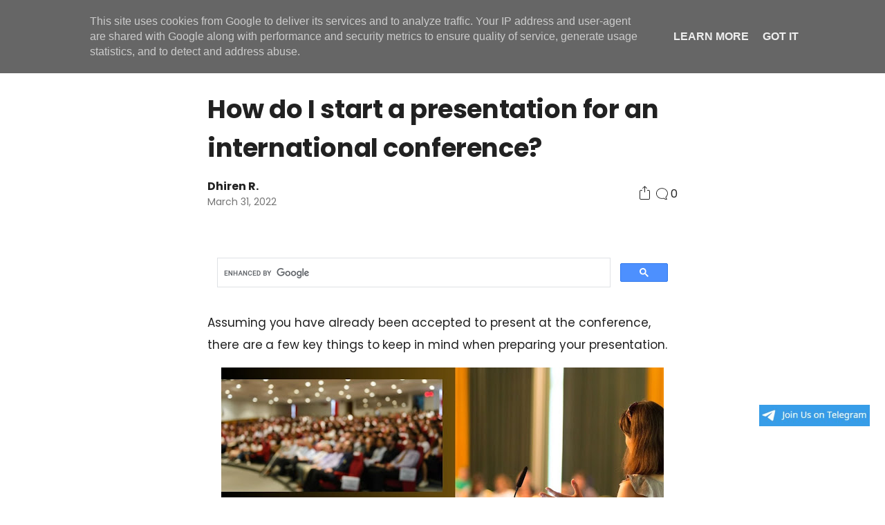

--- FILE ---
content_type: text/html; charset=utf-8
request_url: https://www.google.com/recaptcha/api2/aframe
body_size: 115
content:
<!DOCTYPE HTML><html><head><meta http-equiv="content-type" content="text/html; charset=UTF-8"></head><body><script nonce="sZb3Ob2J2BjI0bRX-RymSQ">/** Anti-fraud and anti-abuse applications only. See google.com/recaptcha */ try{var clients={'sodar':'https://pagead2.googlesyndication.com/pagead/sodar?'};window.addEventListener("message",function(a){try{if(a.source===window.parent){var b=JSON.parse(a.data);var c=clients[b['id']];if(c){var d=document.createElement('img');d.src=c+b['params']+'&rc='+(localStorage.getItem("rc::a")?sessionStorage.getItem("rc::b"):"");window.document.body.appendChild(d);sessionStorage.setItem("rc::e",parseInt(sessionStorage.getItem("rc::e")||0)+1);localStorage.setItem("rc::h",'1768872556863');}}}catch(b){}});window.parent.postMessage("_grecaptcha_ready", "*");}catch(b){}</script></body></html>